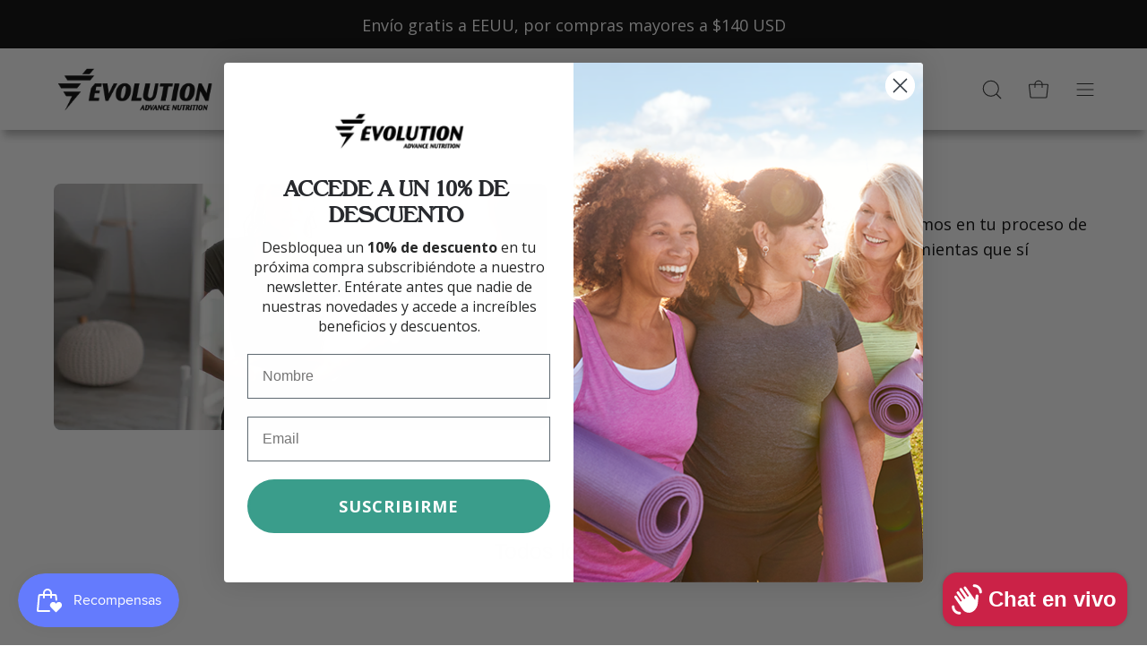

--- FILE ---
content_type: application/x-javascript
request_url: https://app.sealsubscriptions.com/shopify/public/status/shop/evolution-advance.myshopify.com.js?1768288655
body_size: -272
content:
var sealsubscriptions_settings_updated='1766097272';